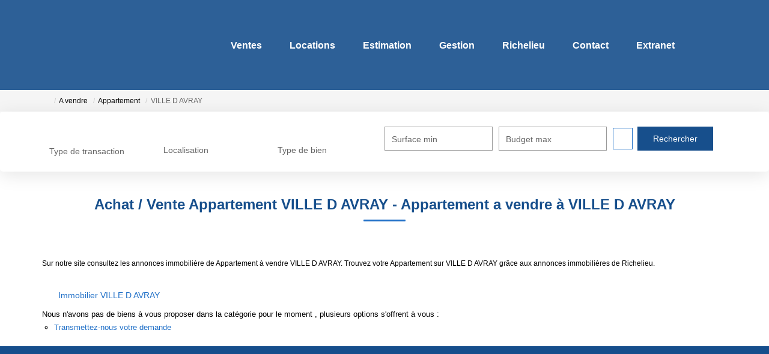

--- FILE ---
content_type: text/html; charset=UTF-8
request_url: https://www.richelieu.immo/ville_bien/VILLE+D+AVRAY__1__Vente/achat-vente-appartement-ville-d-avray.html
body_size: 2337
content:
<!DOCTYPE html>
<html lang="en">
<head>
    <meta charset="utf-8">
    <meta name="viewport" content="width=device-width, initial-scale=1">
    <title></title>
    <style>
        body {
            font-family: "Arial";
        }
    </style>
    <script type="text/javascript">
    window.awsWafCookieDomainList = [];
    window.gokuProps = {
"key":"AQIDAHjcYu/GjX+QlghicBgQ/7bFaQZ+m5FKCMDnO+vTbNg96AEldMeQ/kqHTrCpX725nPNMAAAAfjB8BgkqhkiG9w0BBwagbzBtAgEAMGgGCSqGSIb3DQEHATAeBglghkgBZQMEAS4wEQQMvFir3gV8U0d5349oAgEQgDvxsLde0qklTdss/Cf0AXOeb7UyPq2R8gQ9YfVYEfrqDRpmdCgh49OscU8cVxsJyVBIsznS/EbR0phe7Q==",
          "iv":"CgAEviP91wAAAXna",
          "context":"4n8oL4UVNUpTHdVaCQtILgKC1l063QkOhlH5cMrbj77dP7BurCxNKHae88rqOb45Bn+gFddJ8Wju0YRvwt2VZJurQ0pdidL8u5YG8GNKM5OhB0Gtpoyz1kdrmLWZHzRiecqXmEHUd0FnK7lU3Q5cgDx8ih3el+QrdfKQhxAluWnzEFfCRo99YnYQTUEz0pmDiie/rSixMiRw7ZUpMmiu1BBEpTKZ4moilrKYMpkLrYYL1yoAqIQWJGJSZe4VIA1gYJNQ7g8tVqwJRd/moxIUefZXNZ5bfjkVjf7B7yR8ek2+Go0dVg1WMAvOHYGGJFE229e/hNAGblGZWKQ6KAdycQUvE0w1UgW7g/jvTC07x+xbFoHBg+q1yMUH7UnUK330H6H1jUyvLadcgKVivWKuEY3BWt046NuI3scQ9QvZ/CHvp2puIWLQIgz3u15VmXDzFhwiI/po9yVaCGuGO57PKpR2tagClgi5T47AFqz7+UVchf5/OlCQaoWm/q4CglXyKyH/MhpO64QLxXqdGri8TvsUFnjUJr/FWUXp3VXPQI85rJZ934+TL6q0ZIe+NOqkL3MKYUJBatBC8stmo2y1PFlmkLPU5rzDQQN1a2h/a/f8NLjtwJt5HZgqe0kk55il6M6FAC92TgznLhuPC74HHWJnmymIZSaThP2RhLmxUFinSiJsmUPkRbHr4VZoaJvA9KVfSpCgiER2lT8Orj7ZtqlxgUK7YmMlZ0QNh5Wne5buAevJNA4ENYjNvw6/GkgL/RPSC2A5miIgUfmDIAOxIsdshnTuqmL+EhozByLO01M="
};
    </script>
    <script src="https://7813e45193b3.47e58bb0.eu-west-3.token.awswaf.com/7813e45193b3/28fa1170bc90/1cc501575660/challenge.js"></script>
</head>
<body>
    <div id="challenge-container"></div>
    <script type="text/javascript">
        AwsWafIntegration.saveReferrer();
        AwsWafIntegration.checkForceRefresh().then((forceRefresh) => {
            if (forceRefresh) {
                AwsWafIntegration.forceRefreshToken().then(() => {
                    window.location.reload(true);
                });
            } else {
                AwsWafIntegration.getToken().then(() => {
                    window.location.reload(true);
                });
            }
        });
    </script>
    <noscript>
        <h1>JavaScript is disabled</h1>
        In order to continue, we need to verify that you're not a robot.
        This requires JavaScript. Enable JavaScript and then reload the page.
    </noscript>
</body>
</html>